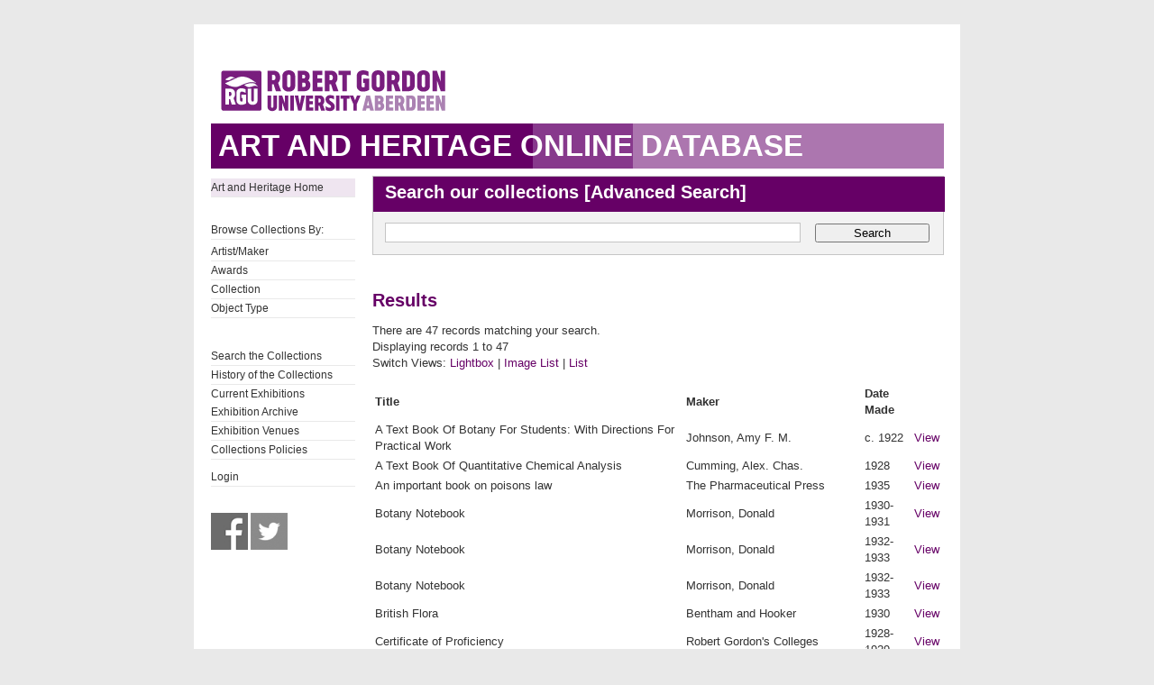

--- FILE ---
content_type: text/html; charset=UTF-8
request_url: https://collections.rgu.ac.uk/results.php?module=objects&type=browse&id=9&term=Donald+Morrison+Pharmacy+Collection&kv=3721&record=13&page=1&view=3
body_size: 3063
content:
<!DOCTYPE HTML>

<html>
    <head>
        <title>Art &amp; Heritage Collections</title>
        <link rel="stylesheet" type="text/css" href="https://collections.rgu.ac.uk/templates/rgu/stylesheet.css" />
        <script type="text/JavaScript" src="javascript.js"></script>
        <meta http-equiv="Content-Type" content="text/html; charset=UTF-8" />
        <base href="https://collections.rgu.ac.uk/" target="_top">
        <script type="text/javascript" src="https://s7.addthis.com/js/300/addthis_widget.js#pubid=rguweb"></script>
        <link rel="shortcut icon" href="https://collections.rgu.ac.uk/templates/rgu/favicon.ico" type="image/x-icon" />
        <link rel="apple-touch-icon" href="https://collections.rgu.ac.uk/templates/rgu/apple-touch-icon.png" />
    </head>
    <body>    

        <div id="wrapper">
            <div id="header">
                <a href="https://www.rgu.ac.uk/"><img src="templates/rgu/logo.png" alt="logo"></a>
            </div>

            
            <h1><span>Art and Heritage Online Database</span></h1>

            <div id="contentWrapper">

                <div id="sidebar">
                    <div class="pre-content sidebar">
                        <div class="sub-navigation"> 

			    <ul>
                                <li class="selected"><a href="http://www.rgu.ac.uk/about/art-heritage-collections">Art and Heritage Home</a></li>
			    <ul>

			    <br />

                            <ul>
                                <li>Browse Collections By:</li>

                                <ul><li class="browseitem"><a href="browse.php?module=objects&amp;id=7">Artist/Maker</a></li><li class="browseitem"><a href="browse.php?module=objects&amp;id=8">Awards</a></li><li class="browseitem"><a href="browse.php?module=objects&amp;id=9">Collection</a></li><li class="browseitem"><a href="browse.php?module=objects&amp;id=10">Object Type</a></li></ul>                            </ul>

			    <br />

                            <ul>
			       <li><a href="main.php?module=objects">Search the Collections</a></li>
			       <li><a href="home.php">History of the Collections</a></li>
                               <li><a href="https://rguartandheritage.wordpress.com/">Current Exhibitions</a></$
                               <li><a href="http://www.rgu.ac.uk/collections-previousexhibitions">Exhibition Archive</a></li>
                               <li><a href="http://www.rgu.ac.uk/collections-exhibitions">Exhibition Venues</a></li>
                               <li><a href="https://www.rgu.ac.uk/about/art-heritage-collections#anchor-5">Collections Policies</a></li>
 			    </ul>

			    <ul>

			    <li><a href="user.php">Login</a></li>
			    </ul>

			    <br />

			    <a href="https://www.facebook.com/RguArtAndHeritageCollections">
				<img src="templates/rgu/facebook_bw.jpg" 
				onmouseover="this.src='templates/rgu/facebook.jpg'"
				onmouseout="this.src='templates/rgu/facebook_bw.jpg'" height="41" width="41"></a>

                            <a href="http://twitter.com/Collections_RGU">
                                <img src="templates/rgu/twitter_bw.jpg"
                                onmouseover="this.src='templates/rgu/twitter.jpg'"
                                onmouseout="this.src='templates/rgu/twitter_bw.jpg'" height="41" width="41"></a>

                        </div>

                    </div>
                </div> <!-- End of sidebar -->

                <div id="content">

                    <form class="searchform" action="results.php" method="GET" accept-charset="utf-8">
                        <fieldset>
                            <legend class="searchHead">Search our collections [<a href="search.php?module=objects">Advanced Search</a>]</legend>
                            <input type="text" class="txtSearch defaultTextActive" title="Enter Keyword" name="term" tabindex="100" id="search-course" value="">
                            <input type="hidden" name="module" value="objects">
                            <input type="hidden" name="type" value="keyword">
                            <button type="submit" id="submitSearchForm" tabindex="102">Search</button>

                        </fieldset>
                    </form>

<h2>Results</h2>

<p>There are 47 records matching your search.

                <br />Displaying records 1 to 47            <br />Switch Views: <a href="results.php?module=objects&amp;type=browse&amp;id=9&amp;term=Donald+Morrison+Pharmacy+Collection&amp;kv=3721&amp;record=13&amp;page=1&amp;view=1">Lightbox</a> 
            | <a href="results.php?module=objects&amp;type=browse&amp;id=9&amp;term=Donald+Morrison+Pharmacy+Collection&amp;kv=3721&amp;record=13&amp;page=1&amp;view=2">Image List</a> 
            | <a href="results.php?module=objects&amp;type=browse&amp;id=9&amp;term=Donald+Morrison+Pharmacy+Collection&amp;kv=3721&amp;record=13&amp;page=1&amp;view=3">List</a>
        </p>
        <table><tr><td class="columnheading">Title</td><td class="columnheading">Maker</td><td class="columnheading">Date Made</td><td></td></tr><tr><td>A Text Book Of Botany For Students: With Directions For Practical Work</td><td>Johnson, Amy F. M.</td><td>c. 1922</td><td><a href="detail.php?module=objects&amp;type=browse&amp;id=9&amp;term=Donald+Morrison+Pharmacy+Collection&amp;kv=3721&amp;record=13&amp;page=1&amp;kv=3698&amp;record=0&amp;module=objects">View</a></td></tr><tr><td>A Text Book Of Quantitative Chemical Analysis</td><td>Cumming, Alex. Chas.</td><td>1928</td><td><a href="detail.php?module=objects&amp;type=browse&amp;id=9&amp;term=Donald+Morrison+Pharmacy+Collection&amp;kv=3721&amp;record=13&amp;page=1&amp;kv=3690&amp;record=1&amp;module=objects">View</a></td></tr><tr><td>An important book on poisons law</td><td>The Pharmaceutical Press</td><td>1935</td><td><a href="detail.php?module=objects&amp;type=browse&amp;id=9&amp;term=Donald+Morrison+Pharmacy+Collection&amp;kv=3721&amp;record=13&amp;page=1&amp;kv=3744&amp;record=2&amp;module=objects">View</a></td></tr><tr><td>Botany Notebook</td><td>Morrison, Donald</td><td>1930-1931</td><td><a href="detail.php?module=objects&amp;type=browse&amp;id=9&amp;term=Donald+Morrison+Pharmacy+Collection&amp;kv=3721&amp;record=13&amp;page=1&amp;kv=3655&amp;record=3&amp;module=objects">View</a></td></tr><tr><td>Botany Notebook</td><td>Morrison, Donald</td><td>1932-1933</td><td><a href="detail.php?module=objects&amp;type=browse&amp;id=9&amp;term=Donald+Morrison+Pharmacy+Collection&amp;kv=3721&amp;record=13&amp;page=1&amp;kv=3659&amp;record=4&amp;module=objects">View</a></td></tr><tr><td>Botany Notebook</td><td>Morrison, Donald</td><td>1932-1933</td><td><a href="detail.php?module=objects&amp;type=browse&amp;id=9&amp;term=Donald+Morrison+Pharmacy+Collection&amp;kv=3721&amp;record=13&amp;page=1&amp;kv=3662&amp;record=5&amp;module=objects">View</a></td></tr><tr><td>British Flora</td><td>Bentham and Hooker</td><td>1930</td><td><a href="detail.php?module=objects&amp;type=browse&amp;id=9&amp;term=Donald+Morrison+Pharmacy+Collection&amp;kv=3721&amp;record=13&amp;page=1&amp;kv=3694&amp;record=6&amp;module=objects">View</a></td></tr><tr><td>Certificate of Proficiency</td><td>Robert Gordon&#039;s Colleges</td><td>1928-1929</td><td><a href="detail.php?module=objects&amp;type=browse&amp;id=9&amp;term=Donald+Morrison+Pharmacy+Collection&amp;kv=3721&amp;record=13&amp;page=1&amp;kv=3716&amp;record=7&amp;module=objects">View</a></td></tr><tr><td>Certificate of Proficiency</td><td>Robert Gordon&#039;s Colleges</td><td>1929-1930</td><td><a href="detail.php?module=objects&amp;type=browse&amp;id=9&amp;term=Donald+Morrison+Pharmacy+Collection&amp;kv=3721&amp;record=13&amp;page=1&amp;kv=3717&amp;record=8&amp;module=objects">View</a></td></tr><tr><td>Certificate of proficiency</td><td>Robert Gordon&#039;s Colleges</td><td>1930-1931</td><td><a href="detail.php?module=objects&amp;type=browse&amp;id=9&amp;term=Donald+Morrison+Pharmacy+Collection&amp;kv=3721&amp;record=13&amp;page=1&amp;kv=3718&amp;record=9&amp;module=objects">View</a></td></tr><tr><td>Certificate of proficiency</td><td>St. Andrew&#039;s Ambulance Association</td><td>1935</td><td><a href="detail.php?module=objects&amp;type=browse&amp;id=9&amp;term=Donald+Morrison+Pharmacy+Collection&amp;kv=3721&amp;record=13&amp;page=1&amp;kv=3757&amp;record=10&amp;module=objects">View</a></td></tr><tr><td>Chemist and Druggist qualifying examination notice</td><td>The Pharmaceutical Society of Great Britain</td><td>1935</td><td><a href="detail.php?module=objects&amp;type=browse&amp;id=9&amp;term=Donald+Morrison+Pharmacy+Collection&amp;kv=3721&amp;record=13&amp;page=1&amp;kv=3756&amp;record=11&amp;module=objects">View</a></td></tr><tr><td>Chemist and Druggist: Scottish Notes magazine article</td><td>The Chemist and Druggist</td><td>1932</td><td><a href="detail.php?module=objects&amp;type=browse&amp;id=9&amp;term=Donald+Morrison+Pharmacy+Collection&amp;kv=3721&amp;record=13&amp;page=1&amp;kv=3745&amp;record=12&amp;module=objects">View</a></td></tr><tr><td>Chemistry Department examination paper, Robert Gordon&#039;s Colleges, Aberdeen</td><td>Robert Gordon&#039;s Colleges</td><td>1930</td><td><a href="detail.php?module=objects&amp;type=browse&amp;id=9&amp;term=Donald+Morrison+Pharmacy+Collection&amp;kv=3721&amp;record=13&amp;page=1&amp;kv=3721&amp;record=13&amp;module=objects">View</a></td></tr><tr><td>Chemistry examination Stage II</td><td>Morrison, Donald</td><td>1929</td><td><a href="detail.php?module=objects&amp;type=browse&amp;id=9&amp;term=Donald+Morrison+Pharmacy+Collection&amp;kv=3721&amp;record=13&amp;page=1&amp;kv=3723&amp;record=14&amp;module=objects">View</a></td></tr><tr><td>Chemistry Notebook</td><td>Morrison, Donald</td><td>1928-1929</td><td><a href="detail.php?module=objects&amp;type=browse&amp;id=9&amp;term=Donald+Morrison+Pharmacy+Collection&amp;kv=3721&amp;record=13&amp;page=1&amp;kv=3654&amp;record=15&amp;module=objects">View</a></td></tr><tr><td>Chemistry Notebook</td><td>Morrison, Donald</td><td>1932-1933</td><td><a href="detail.php?module=objects&amp;type=browse&amp;id=9&amp;term=Donald+Morrison+Pharmacy+Collection&amp;kv=3721&amp;record=13&amp;page=1&amp;kv=3658&amp;record=16&amp;module=objects">View</a></td></tr><tr><td>Chemistry Notebook</td><td>Morrison, Donald</td><td>1931-1932</td><td><a href="detail.php?module=objects&amp;type=browse&amp;id=9&amp;term=Donald+Morrison+Pharmacy+Collection&amp;kv=3721&amp;record=13&amp;page=1&amp;kv=3661&amp;record=17&amp;module=objects">View</a></td></tr><tr><td>Chemistry student answers</td><td>Morrison, Donald</td><td>1930-1939</td><td><a href="detail.php?module=objects&amp;type=browse&amp;id=9&amp;term=Donald+Morrison+Pharmacy+Collection&amp;kv=3721&amp;record=13&amp;page=1&amp;kv=3725&amp;record=18&amp;module=objects">View</a></td></tr><tr><td>Chemistry test paper</td><td>Morrison, Donald</td><td>1930-1939</td><td><a href="detail.php?module=objects&amp;type=browse&amp;id=9&amp;term=Donald+Morrison+Pharmacy+Collection&amp;kv=3721&amp;record=13&amp;page=1&amp;kv=3722&amp;record=19&amp;module=objects">View</a></td></tr><tr><td>Chemistry test paper</td><td>Morrison, Donald</td><td>1930</td><td><a href="detail.php?module=objects&amp;type=browse&amp;id=9&amp;term=Donald+Morrison+Pharmacy+Collection&amp;kv=3721&amp;record=13&amp;page=1&amp;kv=3741&amp;record=20&amp;module=objects">View</a></td></tr><tr><td>Chemistry test paper: Student answers to question number 14</td><td>Morrison, Donald</td><td>1930-1939</td><td><a href="detail.php?module=objects&amp;type=browse&amp;id=9&amp;term=Donald+Morrison+Pharmacy+Collection&amp;kv=3721&amp;record=13&amp;page=1&amp;kv=3727&amp;record=21&amp;module=objects">View</a></td></tr><tr><td>Chemistry test paper: Student answers to questions</td><td>Morrison, Donald</td><td>1930-1939</td><td><a href="detail.php?module=objects&amp;type=browse&amp;id=9&amp;term=Donald+Morrison+Pharmacy+Collection&amp;kv=3721&amp;record=13&amp;page=1&amp;kv=3728&amp;record=22&amp;module=objects">View</a></td></tr><tr><td>Congratulatory letter</td><td>The Chemist and Druggist</td><td>1932</td><td><a href="detail.php?module=objects&amp;type=browse&amp;id=9&amp;term=Donald+Morrison+Pharmacy+Collection&amp;kv=3721&amp;record=13&amp;page=1&amp;kv=3714&amp;record=23&amp;module=objects">View</a></td></tr><tr><td>Congratulatory letter</td><td>The Chemist and Druggist</td><td>1932</td><td><a href="detail.php?module=objects&amp;type=browse&amp;id=9&amp;term=Donald+Morrison+Pharmacy+Collection&amp;kv=3721&amp;record=13&amp;page=1&amp;kv=3720&amp;record=24&amp;module=objects">View</a></td></tr><tr><td>Corner for Students magazine article</td><td>Dobbin, Leonard</td><td>1932</td><td><a href="detail.php?module=objects&amp;type=browse&amp;id=9&amp;term=Donald+Morrison+Pharmacy+Collection&amp;kv=3721&amp;record=13&amp;page=1&amp;kv=3753&amp;record=25&amp;module=objects">View</a></td></tr><tr><td>Dispensing For Pharmaceutical Students</td><td>Cooper, John W.</td><td>1931</td><td><a href="detail.php?module=objects&amp;type=browse&amp;id=9&amp;term=Donald+Morrison+Pharmacy+Collection&amp;kv=3721&amp;record=13&amp;page=1&amp;kv=3696&amp;record=26&amp;module=objects">View</a></td></tr><tr><td>letter</td><td>Thorburn, Andrew J.</td><td>1935</td><td><a href="detail.php?module=objects&amp;type=browse&amp;id=9&amp;term=Donald+Morrison+Pharmacy+Collection&amp;kv=3721&amp;record=13&amp;page=1&amp;kv=3719&amp;record=27&amp;module=objects">View</a></td></tr><tr><td>letter</td><td>The Pharmaceutical Society of Great Britain</td><td>unknown</td><td><a href="detail.php?module=objects&amp;type=browse&amp;id=9&amp;term=Donald+Morrison+Pharmacy+Collection&amp;kv=3721&amp;record=13&amp;page=1&amp;kv=3742&amp;record=28&amp;module=objects">View</a></td></tr><tr><td>Membership information</td><td>Morrison, Donald</td><td></td><td><a href="detail.php?module=objects&amp;type=browse&amp;id=9&amp;term=Donald+Morrison+Pharmacy+Collection&amp;kv=3721&amp;record=13&amp;page=1&amp;kv=3743&amp;record=29&amp;module=objects">View</a></td></tr><tr><td>Pharmaceutics Notebook</td><td>Morrison, Donald</td><td>1934-1935</td><td><a href="detail.php?module=objects&amp;type=browse&amp;id=9&amp;term=Donald+Morrison+Pharmacy+Collection&amp;kv=3721&amp;record=13&amp;page=1&amp;kv=3664&amp;record=30&amp;module=objects">View</a></td></tr><tr><td>Pharmacy Dispensing Ledger</td><td>Morrison, Donald</td><td>1934-1935</td><td><a href="detail.php?module=objects&amp;type=browse&amp;id=9&amp;term=Donald+Morrison+Pharmacy+Collection&amp;kv=3721&amp;record=13&amp;page=1&amp;kv=3663&amp;record=31&amp;module=objects">View</a></td></tr><tr><td>Physics Notebook</td><td>Morrison, Donald</td><td>1932-1933</td><td><a href="detail.php?module=objects&amp;type=browse&amp;id=9&amp;term=Donald+Morrison+Pharmacy+Collection&amp;kv=3721&amp;record=13&amp;page=1&amp;kv=3660&amp;record=32&amp;module=objects">View</a></td></tr><tr><td>Physics Notebook</td><td>Morrison, Donald</td><td>1930-1939</td><td><a href="detail.php?module=objects&amp;type=browse&amp;id=9&amp;term=Donald+Morrison+Pharmacy+Collection&amp;kv=3721&amp;record=13&amp;page=1&amp;kv=3671&amp;record=33&amp;module=objects">View</a></td></tr><tr><td>Practical Organic Chemistry</td><td>Morrison, Donald</td><td>1930-1931</td><td><a href="detail.php?module=objects&amp;type=browse&amp;id=9&amp;term=Donald+Morrison+Pharmacy+Collection&amp;kv=3721&amp;record=13&amp;page=1&amp;kv=3656&amp;record=34&amp;module=objects">View</a></td></tr><tr><td>Practical Organic Chemistry</td><td>Morrison, Donald</td><td>1931</td><td><a href="detail.php?module=objects&amp;type=browse&amp;id=9&amp;term=Donald+Morrison+Pharmacy+Collection&amp;kv=3721&amp;record=13&amp;page=1&amp;kv=3657&amp;record=35&amp;module=objects">View</a></td></tr><tr><td>Practical Organic Chemistry And Pharmaceutical Chemistry</td><td>Morrison, Donald</td><td>1934-1935</td><td><a href="detail.php?module=objects&amp;type=browse&amp;id=9&amp;term=Donald+Morrison+Pharmacy+Collection&amp;kv=3721&amp;record=13&amp;page=1&amp;kv=3670&amp;record=36&amp;module=objects">View</a></td></tr><tr><td>Practical Pharmacognosy</td><td>Morrison, Donald</td><td>1934-1935</td><td><a href="detail.php?module=objects&amp;type=browse&amp;id=9&amp;term=Donald+Morrison+Pharmacy+Collection&amp;kv=3721&amp;record=13&amp;page=1&amp;kv=3669&amp;record=37&amp;module=objects">View</a></td></tr><tr><td>Prescription problem magazine article</td><td>The Chemist and Druggist</td><td>1932</td><td><a href="detail.php?module=objects&amp;type=browse&amp;id=9&amp;term=Donald+Morrison+Pharmacy+Collection&amp;kv=3721&amp;record=13&amp;page=1&amp;kv=3754&amp;record=38&amp;module=objects">View</a></td></tr><tr><td>Prescription problem magazine article</td><td>Dobbin, Leonard</td><td>1932</td><td><a href="detail.php?module=objects&amp;type=browse&amp;id=9&amp;term=Donald+Morrison+Pharmacy+Collection&amp;kv=3721&amp;record=13&amp;page=1&amp;kv=3755&amp;record=39&amp;module=objects">View</a></td></tr><tr><td>Prize winner&#039;s letter</td><td>The Chemist and Druggist</td><td>1932</td><td><a href="detail.php?module=objects&amp;type=browse&amp;id=9&amp;term=Donald+Morrison+Pharmacy+Collection&amp;kv=3721&amp;record=13&amp;page=1&amp;kv=3715&amp;record=40&amp;module=objects">View</a></td></tr><tr><td>Qualitiative Chemical Analysis: Organic And Inorganic.</td><td>Mollwo Perkin, F.</td><td>1931</td><td><a href="detail.php?module=objects&amp;type=browse&amp;id=9&amp;term=Donald+Morrison+Pharmacy+Collection&amp;kv=3721&amp;record=13&amp;page=1&amp;kv=3695&amp;record=41&amp;module=objects">View</a></td></tr><tr><td>Student test paper answers</td><td>Morrison, Donald</td><td></td><td><a href="detail.php?module=objects&amp;type=browse&amp;id=9&amp;term=Donald+Morrison+Pharmacy+Collection&amp;kv=3721&amp;record=13&amp;page=1&amp;kv=3724&amp;record=42&amp;module=objects">View</a></td></tr><tr><td>Student test paper: Answers to question number 14</td><td>Morrison, Donald</td><td>1930-1939</td><td><a href="detail.php?module=objects&amp;type=browse&amp;id=9&amp;term=Donald+Morrison+Pharmacy+Collection&amp;kv=3721&amp;record=13&amp;page=1&amp;kv=3726&amp;record=43&amp;module=objects">View</a></td></tr><tr><td>Text Book Of Pharmaceutics</td><td>Bentley, Arthur Owen</td><td>1933</td><td><a href="detail.php?module=objects&amp;type=browse&amp;id=9&amp;term=Donald+Morrison+Pharmacy+Collection&amp;kv=3721&amp;record=13&amp;page=1&amp;kv=3712&amp;record=44&amp;module=objects">View</a></td></tr><tr><td>Text Book Of Pharmacy</td><td>Bentley, Arthur Owen</td><td>1929</td><td><a href="detail.php?module=objects&amp;type=browse&amp;id=9&amp;term=Donald+Morrison+Pharmacy+Collection&amp;kv=3721&amp;record=13&amp;page=1&amp;kv=3684&amp;record=45&amp;module=objects">View</a></td></tr><tr><td>The Chemist And Druggist Diary</td><td>The Chemist and Druggist</td><td>1933</td><td><a href="detail.php?module=objects&amp;type=browse&amp;id=9&amp;term=Donald+Morrison+Pharmacy+Collection&amp;kv=3721&amp;record=13&amp;page=1&amp;kv=3713&amp;record=46&amp;module=objects">View</a></td></tr></table>
    </div> <!-- End of content -->
    </div> <!-- End of contentWrapper -->

    </div>

  <!-- Google tag (gtag.js) -->
<script async src="https://www.googletagmanager.com/gtag/js?id=G-1X0TZETGJE"></script>
<script>
  window.dataLayer = window.dataLayer || [];
  function gtag(){dataLayer.push(arguments);}
  gtag('js', new Date());

  gtag('config', 'G-1X0TZETGJE');
</script>


</body>
</html>
